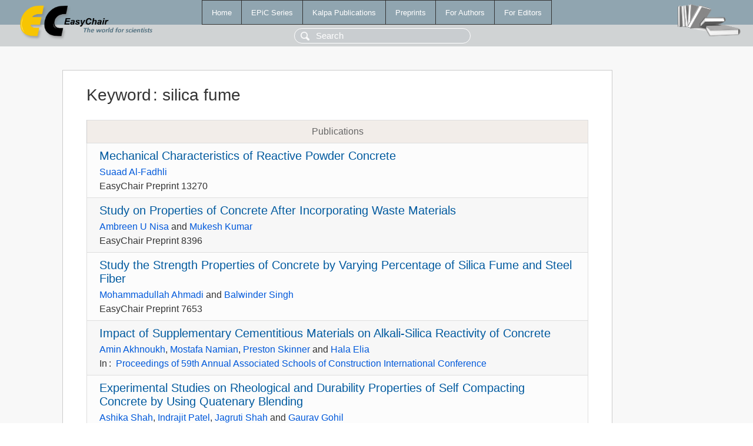

--- FILE ---
content_type: text/html; charset=UTF-8
request_url: https://eraw.easychair.org/publications/keyword/7HJZ
body_size: 1538
content:
<!DOCTYPE html>
<html lang='en-US'><head><meta content='text/html; charset=UTF-8' http-equiv='Content-Type'/><title>Keyword: silica fume</title><link href='/images/favicon.ico' rel='icon' type='image/jpeg'/><link href='/css/cool.css?version=532' rel='StyleSheet' type='text/css'/><link href='/css/publications.css?version=532' rel='StyleSheet' type='text/css'/><script src='/js/easy.js?version=532'></script><script src='/publications/pubs.js?version=532'></script></head><body class="pubs"><table class="page"><tr style="height:1%"><td><div class="menu"><table class="menutable"><tr><td><a class="mainmenu" href="/publications/" id="t:HOME">Home</a></td><td><a class="mainmenu" href="/publications/EPiC" id="t:EPIC">EPiC Series</a></td><td><a class="mainmenu" href="/publications/Kalpa" id="t:KALPA">Kalpa Publications</a></td><td><a class="mainmenu" href="/publications/preprints" id="t:PREPRINTS">Preprints</a></td><td><a class="mainmenu" href="/publications/for_authors" id="t:FOR_AUTHORS">For Authors</a></td><td><a class="mainmenu" href="/publications/for_editors" id="t:FOR_EDITORS">For Editors</a></td></tr></table></div><div class="search_row"><form onsubmit="alert('Search is temporarily unavailable');return false;"><input id="search-input" name="query" placeholder="Search" type="text"/></form></div><div id="logo"><a href="/"><img class="logonew_alignment" src="/images/logoECpubs.png"/></a></div><div id="books"><img class="books_alignment" src="/images/books.png"/></div></td></tr><tr style="height:99%"><td class="ltgray"><div id="mainColumn"><table id="content_table"><tr><td style="vertical-align:top;width:99%"><div class="abstractBox"><h1>Keyword<span class="lr_margin">:</span>silica fume</h1><table class="epic_table top_margin"><thead><tr><th>Publications</th></tr></thead><tbody><tr><td><div class="title"><a href="/publications/preprint/W393">Mechanical Characteristics of Reactive Powder Concrete</a></div><div class="authors"><a href="/publications/author/ZznD">Suaad Al-Fadhli</a></div><div class="volume">EasyChair Preprint 13270</div></td></tr><tr><td><div class="title"><a href="/publications/preprint/7S4S">Study on Properties of Concrete After Incorporating Waste Materials</a></div><div class="authors"><a href="/publications/author/TvhZ">Ambreen U Nisa</a> and <a href="/publications/author/pL2z">Mukesh Kumar</a></div><div class="volume">EasyChair Preprint 8396</div></td></tr><tr><td><div class="title"><a href="/publications/preprint/nCVG">Study the Strength Properties of Concrete by Varying Percentage of Silica Fume and Steel Fiber</a></div><div class="authors"><a href="/publications/author/WTv3">Mohammadullah Ahmadi</a> and <a href="/publications/author/Shxz">Balwinder Singh</a></div><div class="volume">EasyChair Preprint 7653</div></td></tr><tr><td><div class="title"><a href="/publications/paper/JKz32">Impact of Supplementary Cementitious Materials on Alkali-Silica Reactivity of Concrete</a></div><div class="authors"><a href="/publications/author/ncGx">Amin Akhnoukh</a>, <a href="/publications/author/fLPV">Mostafa Namian</a>, <a href="/publications/author/X3WB">Preston Skinner</a> and <a href="/publications/author/DrPw">Hala Elia</a></div><div class="volume">In<span class="lr_margin">:</span><a href="/publications/volume/ASC2023">Proceedings of 59th Annual Associated Schools of Construction International Conference</a></div></td></tr><tr><td><div class="title"><a href="/publications/paper/13tH">Experimental Studies on Rheological and Durability Properties of Self Compacting Concrete by Using Quatenary Blending</a></div><div class="authors"><a href="/publications/author/qsdG">Ashika Shah</a>, <a href="/publications/author/CGFZ">Indrajit Patel</a>, <a href="/publications/author/vTdL">Jagruti Shah</a> and <a href="/publications/author/sFr5">Gaurav Gohil</a></div><div class="volume">In<span class="lr_margin">:</span><a href="/publications/volume/ICRISET2017-CE">ICRISET2017. International Conference on Research and Innovations in  Science, Engineering and Technology. Selected Papers in Civil Engineering</a></div></td></tr></tbody></table></div></td></tr></table></div></td></tr><tr><td class="footer">Copyright © 2012-2026 easychair.org. All rights reserved.</td></tr></table></body></html>